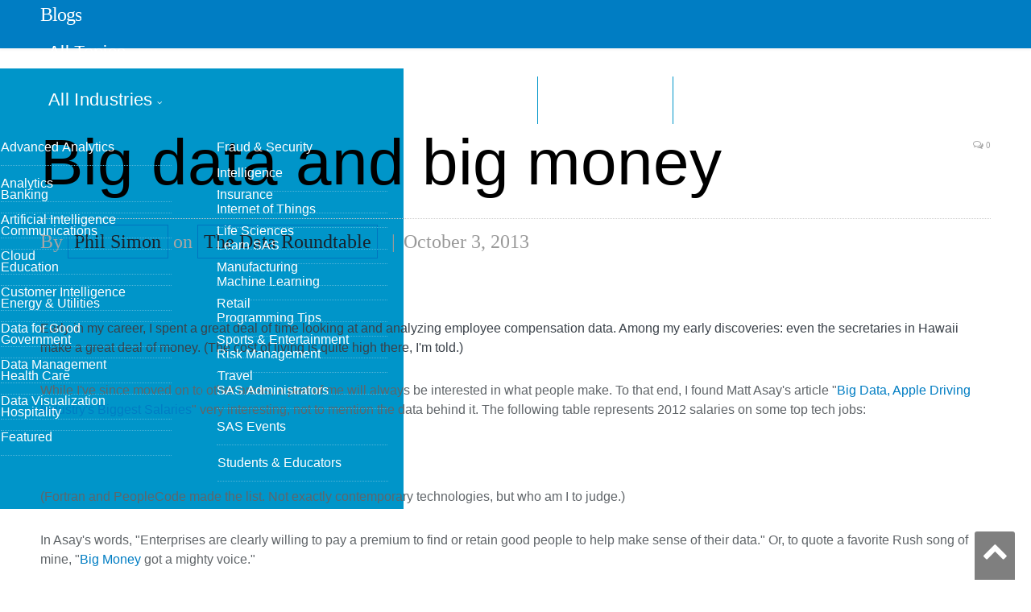

--- FILE ---
content_type: text/html; charset=UTF-8
request_url: https://blogs.sas.com/content/datamanagement/2013/10/03/big-data-and-big-money/
body_size: 9495
content:

<!DOCTYPE html>
<html lang="en-US">
<head>
<meta http-equiv="content-type" content="text/html; charset=UTF-8">
<title>Big data and big money - The Data Roundtable</title>
<meta name="viewport" content="width=device-width, initial-scale=1" />
<link rel="pingback" href="https://blogs.sas.com/content/datamanagement/xmlrpc.php" />
<meta property="og:title" content="Big data and big money"/>
<meta property="og:type" content="article"/>
<meta property="og:url" content="https://blogs.sas.com/content/datamanagement/2013/10/03/big-data-and-big-money/"/>
<meta property="og:site_name" content="The Data Roundtable"/>
<meta property="og:description" content="Early in my career, I spent a great deal of time looking at and analyzing employee compensation data."/>
<meta property="fb:app_id" content="129959910415506"/>
<meta property="og:image" content="https://blogs.sas.com/content/datamanagement/wp-content/themes/smart-mag-child/library/images/sas_fb.jpg"/><script>(function(w,d,s,l,i){w[l]=w[l]||[];w[l].push({'gtm.start':
new Date().getTime(),event:'gtm.js'});var f=d.getElementsByTagName(s)[0],
j=d.createElement(s),dl=l!='dataLayer'?'&l='+l:'';j.async=true;j.src=
'https://www.googletagmanager.com/gtm.js?id='+i+dl;f.parentNode.insertBefore(j,f);
})(window,document,'script','dataLayer','GTM-PWTVHH');</script>
<script type="text/javascript" src="//assets.adobedtm.com/a4a4268256930a29de311efab04f43cf44db167b/satelliteLib-392eedeb8633e1cc249f4de8df2bb2cfb4073228.js"></script>
<meta name='robots' content='index, follow, max-image-preview:large, max-snippet:-1, max-video-preview:-1' />

	
	<link rel="canonical" href="https://blogs.sas.com/content/datamanagement/2013/10/03/big-data-and-big-money/" />
	<meta name="twitter:card" content="summary_large_image" />
	<meta name="twitter:title" content="Big data and big money - The Data Roundtable" />
	<meta name="twitter:description" content="Early in my career, I spent a great deal of time looking at and analyzing employee compensation data. Among my early discoveries: even the secretaries in Hawaii make a great deal of money. (The cost of living is quite high there, I&#039;m told.) While I&#039;ve since moved on to other" />
	<meta name="twitter:image" content="http://readwrite.com/files/Screen%20Shot%202013-09-23%20at%201.22.22%20PM.png" />
	<meta name="twitter:creator" content="@SASDataMGMT" />
	<meta name="twitter:site" content="@SASDataMGMT" />
	<meta name="twitter:label1" content="Written by" />
	<meta name="twitter:data1" content="Phil Simon" />
	<meta name="twitter:label2" content="Est. reading time" />
	<meta name="twitter:data2" content="2 minutes" />
	<script type="application/ld+json" class="yoast-schema-graph">{"@context":"https://schema.org","@graph":[{"@type":"WebPage","@id":"https://blogs.sas.com/content/datamanagement/2013/10/03/big-data-and-big-money/","url":"https://blogs.sas.com/content/datamanagement/2013/10/03/big-data-and-big-money/","name":"Big data and big money - The Data Roundtable","isPartOf":{"@id":"https://blogs.sas.com/content/datamanagement/#website"},"primaryImageOfPage":{"@id":"https://blogs.sas.com/content/datamanagement/2013/10/03/big-data-and-big-money/#primaryimage"},"image":{"@id":"https://blogs.sas.com/content/datamanagement/2013/10/03/big-data-and-big-money/#primaryimage"},"thumbnailUrl":"http://readwrite.com/files/Screen%20Shot%202013-09-23%20at%201.22.22%20PM.png","datePublished":"2013-10-03T12:00:14+00:00","dateModified":"2013-10-10T14:02:05+00:00","author":{"@id":"https://blogs.sas.com/content/datamanagement/#/schema/person/290a714a19fcbde1d63ecf42ba661ff1"},"breadcrumb":{"@id":"https://blogs.sas.com/content/datamanagement/2013/10/03/big-data-and-big-money/#breadcrumb"},"inLanguage":"en-US","potentialAction":[{"@type":"ReadAction","target":["https://blogs.sas.com/content/datamanagement/2013/10/03/big-data-and-big-money/"]}]},{"@type":"ImageObject","inLanguage":"en-US","@id":"https://blogs.sas.com/content/datamanagement/2013/10/03/big-data-and-big-money/#primaryimage","url":"http://readwrite.com/files/Screen%20Shot%202013-09-23%20at%201.22.22%20PM.png","contentUrl":"http://readwrite.com/files/Screen%20Shot%202013-09-23%20at%201.22.22%20PM.png"},{"@type":"BreadcrumbList","@id":"https://blogs.sas.com/content/datamanagement/2013/10/03/big-data-and-big-money/#breadcrumb","itemListElement":[{"@type":"ListItem","position":1,"name":"Home","item":"https://blogs.sas.com/content/datamanagement/"},{"@type":"ListItem","position":2,"name":"Big data and big money"}]},{"@type":"WebSite","@id":"https://blogs.sas.com/content/datamanagement/#website","url":"https://blogs.sas.com/content/datamanagement/","name":"The Data Roundtable","description":"A community of data management experts","potentialAction":[{"@type":"SearchAction","target":{"@type":"EntryPoint","urlTemplate":"https://blogs.sas.com/content/datamanagement/?s={search_term_string}"},"query-input":"required name=search_term_string"}],"inLanguage":"en-US"},{"@type":"Person","@id":"https://blogs.sas.com/content/datamanagement/#/schema/person/290a714a19fcbde1d63ecf42ba661ff1","name":"Phil Simon","image":{"@type":"ImageObject","inLanguage":"en-US","@id":"https://blogs.sas.com/content/datamanagement/#/schema/person/image/","url":"https://secure.gravatar.com/avatar/e532159e94b7cdaf15ce8cec7a199ae9?s=96&d=mm&r=g","contentUrl":"https://secure.gravatar.com/avatar/e532159e94b7cdaf15ce8cec7a199ae9?s=96&d=mm&r=g","caption":"Phil Simon"},"description":"Phil Simon is a keynote speaker and recognized technology expert. He is the award-winning author of eight management books, most recently Analytics: The Agile Way. His ninth will be Slack For Dummies (April, 2020, Wiley) He consults organizations on matters related to strategy, data, analytics, and technology. His contributions have appeared in The Harvard Business Review, CNN, Wired, The New York Times, and many other sites. He teaches information systems and analytics at Arizona State University's W. P. Carey School of Business.","sameAs":["http://www.philsimon.com/"],"url":"https://blogs.sas.com/content/datamanagement/author/philsimon/"}]}</script>
	


<link rel='dns-prefetch' href='//fonts.googleapis.com' />
<link rel='stylesheet' id='wp-block-library-css' href='https://blogs.sas.com/content/datamanagement/wp-includes/css/dist/block-library/style.min.css?ver=6.6' type='text/css' media='all' />
<style id='classic-theme-styles-inline-css' type='text/css'>
/*! This file is auto-generated */
.wp-block-button__link{color:#fff;background-color:#32373c;border-radius:9999px;box-shadow:none;text-decoration:none;padding:calc(.667em + 2px) calc(1.333em + 2px);font-size:1.125em}.wp-block-file__button{background:#32373c;color:#fff;text-decoration:none}
</style>
<style id='global-styles-inline-css' type='text/css'>
:root{--wp--preset--aspect-ratio--square: 1;--wp--preset--aspect-ratio--4-3: 4/3;--wp--preset--aspect-ratio--3-4: 3/4;--wp--preset--aspect-ratio--3-2: 3/2;--wp--preset--aspect-ratio--2-3: 2/3;--wp--preset--aspect-ratio--16-9: 16/9;--wp--preset--aspect-ratio--9-16: 9/16;--wp--preset--color--black: #000000;--wp--preset--color--cyan-bluish-gray: #abb8c3;--wp--preset--color--white: #ffffff;--wp--preset--color--pale-pink: #f78da7;--wp--preset--color--vivid-red: #cf2e2e;--wp--preset--color--luminous-vivid-orange: #ff6900;--wp--preset--color--luminous-vivid-amber: #fcb900;--wp--preset--color--light-green-cyan: #7bdcb5;--wp--preset--color--vivid-green-cyan: #00d084;--wp--preset--color--pale-cyan-blue: #8ed1fc;--wp--preset--color--vivid-cyan-blue: #0693e3;--wp--preset--color--vivid-purple: #9b51e0;--wp--preset--gradient--vivid-cyan-blue-to-vivid-purple: linear-gradient(135deg,rgba(6,147,227,1) 0%,rgb(155,81,224) 100%);--wp--preset--gradient--light-green-cyan-to-vivid-green-cyan: linear-gradient(135deg,rgb(122,220,180) 0%,rgb(0,208,130) 100%);--wp--preset--gradient--luminous-vivid-amber-to-luminous-vivid-orange: linear-gradient(135deg,rgba(252,185,0,1) 0%,rgba(255,105,0,1) 100%);--wp--preset--gradient--luminous-vivid-orange-to-vivid-red: linear-gradient(135deg,rgba(255,105,0,1) 0%,rgb(207,46,46) 100%);--wp--preset--gradient--very-light-gray-to-cyan-bluish-gray: linear-gradient(135deg,rgb(238,238,238) 0%,rgb(169,184,195) 100%);--wp--preset--gradient--cool-to-warm-spectrum: linear-gradient(135deg,rgb(74,234,220) 0%,rgb(151,120,209) 20%,rgb(207,42,186) 40%,rgb(238,44,130) 60%,rgb(251,105,98) 80%,rgb(254,248,76) 100%);--wp--preset--gradient--blush-light-purple: linear-gradient(135deg,rgb(255,206,236) 0%,rgb(152,150,240) 100%);--wp--preset--gradient--blush-bordeaux: linear-gradient(135deg,rgb(254,205,165) 0%,rgb(254,45,45) 50%,rgb(107,0,62) 100%);--wp--preset--gradient--luminous-dusk: linear-gradient(135deg,rgb(255,203,112) 0%,rgb(199,81,192) 50%,rgb(65,88,208) 100%);--wp--preset--gradient--pale-ocean: linear-gradient(135deg,rgb(255,245,203) 0%,rgb(182,227,212) 50%,rgb(51,167,181) 100%);--wp--preset--gradient--electric-grass: linear-gradient(135deg,rgb(202,248,128) 0%,rgb(113,206,126) 100%);--wp--preset--gradient--midnight: linear-gradient(135deg,rgb(2,3,129) 0%,rgb(40,116,252) 100%);--wp--preset--font-size--small: 13px;--wp--preset--font-size--medium: 20px;--wp--preset--font-size--large: 36px;--wp--preset--font-size--x-large: 42px;--wp--preset--spacing--20: 0.44rem;--wp--preset--spacing--30: 0.67rem;--wp--preset--spacing--40: 1rem;--wp--preset--spacing--50: 1.5rem;--wp--preset--spacing--60: 2.25rem;--wp--preset--spacing--70: 3.38rem;--wp--preset--spacing--80: 5.06rem;--wp--preset--shadow--natural: 6px 6px 9px rgba(0, 0, 0, 0.2);--wp--preset--shadow--deep: 12px 12px 50px rgba(0, 0, 0, 0.4);--wp--preset--shadow--sharp: 6px 6px 0px rgba(0, 0, 0, 0.2);--wp--preset--shadow--outlined: 6px 6px 0px -3px rgba(255, 255, 255, 1), 6px 6px rgba(0, 0, 0, 1);--wp--preset--shadow--crisp: 6px 6px 0px rgba(0, 0, 0, 1);}:where(.is-layout-flex){gap: 0.5em;}:where(.is-layout-grid){gap: 0.5em;}body .is-layout-flex{display: flex;}.is-layout-flex{flex-wrap: wrap;align-items: center;}.is-layout-flex > :is(*, div){margin: 0;}body .is-layout-grid{display: grid;}.is-layout-grid > :is(*, div){margin: 0;}:where(.wp-block-columns.is-layout-flex){gap: 2em;}:where(.wp-block-columns.is-layout-grid){gap: 2em;}:where(.wp-block-post-template.is-layout-flex){gap: 1.25em;}:where(.wp-block-post-template.is-layout-grid){gap: 1.25em;}.has-black-color{color: var(--wp--preset--color--black) !important;}.has-cyan-bluish-gray-color{color: var(--wp--preset--color--cyan-bluish-gray) !important;}.has-white-color{color: var(--wp--preset--color--white) !important;}.has-pale-pink-color{color: var(--wp--preset--color--pale-pink) !important;}.has-vivid-red-color{color: var(--wp--preset--color--vivid-red) !important;}.has-luminous-vivid-orange-color{color: var(--wp--preset--color--luminous-vivid-orange) !important;}.has-luminous-vivid-amber-color{color: var(--wp--preset--color--luminous-vivid-amber) !important;}.has-light-green-cyan-color{color: var(--wp--preset--color--light-green-cyan) !important;}.has-vivid-green-cyan-color{color: var(--wp--preset--color--vivid-green-cyan) !important;}.has-pale-cyan-blue-color{color: var(--wp--preset--color--pale-cyan-blue) !important;}.has-vivid-cyan-blue-color{color: var(--wp--preset--color--vivid-cyan-blue) !important;}.has-vivid-purple-color{color: var(--wp--preset--color--vivid-purple) !important;}.has-black-background-color{background-color: var(--wp--preset--color--black) !important;}.has-cyan-bluish-gray-background-color{background-color: var(--wp--preset--color--cyan-bluish-gray) !important;}.has-white-background-color{background-color: var(--wp--preset--color--white) !important;}.has-pale-pink-background-color{background-color: var(--wp--preset--color--pale-pink) !important;}.has-vivid-red-background-color{background-color: var(--wp--preset--color--vivid-red) !important;}.has-luminous-vivid-orange-background-color{background-color: var(--wp--preset--color--luminous-vivid-orange) !important;}.has-luminous-vivid-amber-background-color{background-color: var(--wp--preset--color--luminous-vivid-amber) !important;}.has-light-green-cyan-background-color{background-color: var(--wp--preset--color--light-green-cyan) !important;}.has-vivid-green-cyan-background-color{background-color: var(--wp--preset--color--vivid-green-cyan) !important;}.has-pale-cyan-blue-background-color{background-color: var(--wp--preset--color--pale-cyan-blue) !important;}.has-vivid-cyan-blue-background-color{background-color: var(--wp--preset--color--vivid-cyan-blue) !important;}.has-vivid-purple-background-color{background-color: var(--wp--preset--color--vivid-purple) !important;}.has-black-border-color{border-color: var(--wp--preset--color--black) !important;}.has-cyan-bluish-gray-border-color{border-color: var(--wp--preset--color--cyan-bluish-gray) !important;}.has-white-border-color{border-color: var(--wp--preset--color--white) !important;}.has-pale-pink-border-color{border-color: var(--wp--preset--color--pale-pink) !important;}.has-vivid-red-border-color{border-color: var(--wp--preset--color--vivid-red) !important;}.has-luminous-vivid-orange-border-color{border-color: var(--wp--preset--color--luminous-vivid-orange) !important;}.has-luminous-vivid-amber-border-color{border-color: var(--wp--preset--color--luminous-vivid-amber) !important;}.has-light-green-cyan-border-color{border-color: var(--wp--preset--color--light-green-cyan) !important;}.has-vivid-green-cyan-border-color{border-color: var(--wp--preset--color--vivid-green-cyan) !important;}.has-pale-cyan-blue-border-color{border-color: var(--wp--preset--color--pale-cyan-blue) !important;}.has-vivid-cyan-blue-border-color{border-color: var(--wp--preset--color--vivid-cyan-blue) !important;}.has-vivid-purple-border-color{border-color: var(--wp--preset--color--vivid-purple) !important;}.has-vivid-cyan-blue-to-vivid-purple-gradient-background{background: var(--wp--preset--gradient--vivid-cyan-blue-to-vivid-purple) !important;}.has-light-green-cyan-to-vivid-green-cyan-gradient-background{background: var(--wp--preset--gradient--light-green-cyan-to-vivid-green-cyan) !important;}.has-luminous-vivid-amber-to-luminous-vivid-orange-gradient-background{background: var(--wp--preset--gradient--luminous-vivid-amber-to-luminous-vivid-orange) !important;}.has-luminous-vivid-orange-to-vivid-red-gradient-background{background: var(--wp--preset--gradient--luminous-vivid-orange-to-vivid-red) !important;}.has-very-light-gray-to-cyan-bluish-gray-gradient-background{background: var(--wp--preset--gradient--very-light-gray-to-cyan-bluish-gray) !important;}.has-cool-to-warm-spectrum-gradient-background{background: var(--wp--preset--gradient--cool-to-warm-spectrum) !important;}.has-blush-light-purple-gradient-background{background: var(--wp--preset--gradient--blush-light-purple) !important;}.has-blush-bordeaux-gradient-background{background: var(--wp--preset--gradient--blush-bordeaux) !important;}.has-luminous-dusk-gradient-background{background: var(--wp--preset--gradient--luminous-dusk) !important;}.has-pale-ocean-gradient-background{background: var(--wp--preset--gradient--pale-ocean) !important;}.has-electric-grass-gradient-background{background: var(--wp--preset--gradient--electric-grass) !important;}.has-midnight-gradient-background{background: var(--wp--preset--gradient--midnight) !important;}.has-small-font-size{font-size: var(--wp--preset--font-size--small) !important;}.has-medium-font-size{font-size: var(--wp--preset--font-size--medium) !important;}.has-large-font-size{font-size: var(--wp--preset--font-size--large) !important;}.has-x-large-font-size{font-size: var(--wp--preset--font-size--x-large) !important;}
:where(.wp-block-post-template.is-layout-flex){gap: 1.25em;}:where(.wp-block-post-template.is-layout-grid){gap: 1.25em;}
:where(.wp-block-columns.is-layout-flex){gap: 2em;}:where(.wp-block-columns.is-layout-grid){gap: 2em;}
:root :where(.wp-block-pullquote){font-size: 1.5em;line-height: 1.6;}
</style>
<link rel='stylesheet' id='bcct_style-css' href='https://blogs.sas.com/content/datamanagement/wp-content/plugins/better-click-to-tweet/assets/css/styles.css?ver=3.0' type='text/css' media='all' />
<link rel='stylesheet' id='wp-syntax-css-css' href='https://blogs.sas.com/content/datamanagement/wp-content/plugins/wp-syntax/css/wp-syntax.css?ver=1.0' type='text/css' media='all' />
<link rel='stylesheet' id='smartmag-fonts-css' href='https://fonts.googleapis.com/css?family=Open+Sans:400,400Italic,600,700|Roboto+Slab|Merriweather:300italic&#038;subset' type='text/css' media='all' />
<link rel='stylesheet' id='pretty-photo-css' href='https://blogs.sas.com/content/datamanagement/wp-content/themes/smart-mag/css/prettyPhoto.css?ver=2.6.1' type='text/css' media='all' />
<link rel='stylesheet' id='smartmag-font-awesome-css' href='https://blogs.sas.com/content/datamanagement/wp-content/themes/smart-mag/css/fontawesome/css/font-awesome.min.css?ver=2.6.1' type='text/css' media='all' />
<link rel='stylesheet' id='smartmag-core-css' href='https://blogs.sas.com/content/datamanagement/wp-content/themes/smart-mag-child/style.css?ver=2.6.1' type='text/css' media='all' />
<link rel='stylesheet' id='custom-css-css' href='https://blogs.sas.com/content/datamanagement/?bunyad_custom_css=1&#038;ver=6.6' type='text/css' media='all' />
<script type="text/javascript" src="https://blogs.sas.com/content/datamanagement/wp-includes/js/jquery/jquery.min.js?ver=3.7.1" id="jquery-core-js"></script>
<script type="text/javascript" src="https://blogs.sas.com/content/datamanagement/wp-content/themes/smart-mag/js/jquery.prettyPhoto.js?ver=6.6" id="pretty-photo-smartmag-js"></script>
<link rel="alternate" type="application/feed+json" title="The Data Roundtable &raquo; JSON Feed" href="https://blogs.sas.com/content/datamanagement/feed/json/" />
    <script>
    (function(i,s,o,g,r,a,m){i['GoogleAnalyticsObject']=r;i[r]=i[r]||function(){
        (i[r].q=i[r].q||[]).push(arguments)},i[r].l=1*new Date();a=s.createElement(o),
        m=s.getElementsByTagName(o)[0];a.async=1;a.src=g;m.parentNode.insertBefore(a,m)
    })(window,document,'script','https://www.google-analytics.com/analytics.js','ga');
      ga('create', 'UA-1022528-1', 'auto');
      ga('send', 'pageview');
    </script>
<link rel="shortcut icon" type="image/x-icon" href="/content/wp-content/themes/smart-mag-child/library/images/favicon.ico">
<link rel="stylesheet" href="https://www.sas.com/etc/designs/saswww/global-header.css" type="text/css" media="all" />
</head>
<body class="post-template-default single single-post postid-14243 single-format-standard page-builder no-sidebar full has-nav-light has-nav-full has-mobile-head">
<script type="text/javascript" src="https://www.sas.com/en_us/navigation/header/global-links-header.pheader.html"></script>
<script type="text/javascript" src="https://www.sas.com/etc/designs/saswww/global-header-min.js"></script>
<noscript><iframe src="https://www.googletagmanager.com/ns.html?id=GTM-PWTVHH"
height="0" width="0" style="display:none;visibility:hidden"></iframe></noscript>
<div class="main-wrap">
	
	
	<div class="top-bar hidden">
	
		
		<div class="search">
			<form role="search" action="/content/" method="get">
				<input type="text" name="s" class="query" value="" placeholder="Search..."/>
				<button class="search-button" type="submit"><i class="fa fa-search"></i></button>
			</form>
		</div>	
	</div>
	
	<div id="main-head" class="main-head">
		
		<div class="wrap">
			
							<div class="mobile-head">
				
					<div class="menu-icon"><a href="#"><i class="fa fa-bars"></i></a></div>
					<div class="title">
								<a href="/content/" rel="home">
		
							<h1>Blogs</h1>						
		</a>					</div>
				</div>
			
			<header class="default">
			
				<div class="title">
							<a href="/content/" rel="home">
		
							<h1>Blogs</h1>						
		</a>				</div>
				
									
					<div class="right">
										</div>
					
								
			</header>
				
							
		</div>
		
		
<div class="navigation-wrap cf">

	<nav class="navigation cf nav-full nav-light has-search">
	
		<div class="wrap">
		
			<div class="mobile" data-type="off-canvas" data-search="1">
				<a href="#" class="selected">
					<span class="text">Navigate</span><span class="current"></span> <i class="hamburger fa fa-bars"></i>
				</a>
			</div>
			            <div class="menu-main-menu-container"><ul id="menu-main-menu" class="menu"><li class="nav-item-1 menu-item menu-item-type-custom menu-item-object-custom"><a href="#">All Topics</a></li><li class="nav-item-2 menu-item menu-item-type-custom menu-item-object-custom"><a href="#">All Industries</a></li><li class="menu-item menu-item-type-post_type menu-item-object-page"><a href="/content/blog-directory/">Blog Directory</a></li><li class="menu-item menu-item-type-post_type menu-item-object-page"><a href="/content/subscribe/">Subscribe</a></li></ul></div><div id="nav-blog-menu-1" class="ddpanel blog-menu"><button id="nav-blog-menu-1-close" class="close foobar" aria-label="Close"></button><div class="menu-all-topics-menu-container"><ul id="menu-all-topics-menu" class="globalnavmenu"><li id="menu-item-37936" class="menu-item menu-item-type-taxonomy menu-item-object-topic menu-item-37936"><a href="https://blogs.sas.com/content/topic/advanced-analytics/">Advanced Analytics</a></li>
<li id="menu-item-37937" class="menu-item menu-item-type-taxonomy menu-item-object-topic menu-item-37937"><a href="https://blogs.sas.com/content/topic/analytics/">Analytics</a></li>
<li id="menu-item-37938" class="menu-item menu-item-type-taxonomy menu-item-object-topic menu-item-37938"><a href="https://blogs.sas.com/content/topic/artificial-intelligence/">Artificial Intelligence</a></li>
<li id="menu-item-67675" class="menu-item menu-item-type-taxonomy menu-item-object-topic menu-item-67675"><a href="https://blogs.sas.com/content/topic/cloud/">Cloud</a></li>
<li id="menu-item-37939" class="menu-item menu-item-type-taxonomy menu-item-object-topic menu-item-37939"><a href="https://blogs.sas.com/content/topic/customer-intelligence/">Customer Intelligence</a></li>
<li id="menu-item-37940" class="menu-item menu-item-type-taxonomy menu-item-object-topic menu-item-37940"><a href="https://blogs.sas.com/content/topic/data-for-good/">Data for Good</a></li>
<li id="menu-item-37941" class="menu-item menu-item-type-taxonomy menu-item-object-topic menu-item-37941"><a href="https://blogs.sas.com/content/topic/data-management/">Data Management</a></li>
<li id="menu-item-37942" class="menu-item menu-item-type-taxonomy menu-item-object-topic menu-item-37942"><a href="https://blogs.sas.com/content/topic/data-visualization/">Data Visualization</a></li>
<li id="menu-item-37943" class="menu-item menu-item-type-taxonomy menu-item-object-topic menu-item-37943"><a href="https://blogs.sas.com/content/topic/featured/">Featured</a></li>
<li id="menu-item-37944" class="menu-item menu-item-type-taxonomy menu-item-object-topic menu-item-37944"><a href="https://blogs.sas.com/content/topic/fraud-security/">Fraud &amp; Security Intelligence</a></li>
<li id="menu-item-37945" class="menu-item menu-item-type-taxonomy menu-item-object-topic menu-item-37945"><a href="https://blogs.sas.com/content/topic/iot/">Internet of Things</a></li>
<li id="menu-item-37946" class="menu-item menu-item-type-taxonomy menu-item-object-topic menu-item-37946"><a href="https://blogs.sas.com/content/topic/learn-sas/">Learn SAS</a></li>
<li id="menu-item-37947" class="menu-item menu-item-type-taxonomy menu-item-object-topic menu-item-37947"><a href="https://blogs.sas.com/content/topic/machine-learning/">Machine Learning</a></li>
<li id="menu-item-37949" class="menu-item menu-item-type-taxonomy menu-item-object-topic menu-item-37949"><a href="https://blogs.sas.com/content/topic/programming-tips/">Programming Tips</a></li>
<li id="menu-item-37950" class="menu-item menu-item-type-taxonomy menu-item-object-topic menu-item-37950"><a href="https://blogs.sas.com/content/topic/risk-management/">Risk Management</a></li>
<li id="menu-item-37951" class="menu-item menu-item-type-taxonomy menu-item-object-topic menu-item-37951"><a href="https://blogs.sas.com/content/topic/sas-administrators/">SAS Administrators</a></li>
<li id="menu-item-37952" class="menu-item menu-item-type-taxonomy menu-item-object-topic menu-item-37952"><a href="https://blogs.sas.com/content/topic/sas-events/">SAS Events</a></li>
<li id="menu-item-37953" class="menu-item menu-item-type-taxonomy menu-item-object-topic menu-item-37953"><a href="https://blogs.sas.com/content/topic/students-educators/">Students &amp; Educators</a></li>
</ul></div></div><div id="nav-blog-menu-2" class="ddpanel blog-menu"><button id="nav-blog-menu-2-close" class="close foobar" aria-label="Close"></button><div class="menu-industry-menu-container"><ul id="menu-industry-menu" class="globalnavmenu"><li id="menu-item-37954" class="menu-item menu-item-type-taxonomy menu-item-object-industry menu-item-37954"><a href="https://blogs.sas.com/content/industry/ind-banking/">Banking</a></li>
<li id="menu-item-37955" class="menu-item menu-item-type-taxonomy menu-item-object-industry menu-item-37955"><a href="https://blogs.sas.com/content/industry/ind-communications/">Communications</a></li>
<li id="menu-item-37956" class="menu-item menu-item-type-taxonomy menu-item-object-industry menu-item-37956"><a href="https://blogs.sas.com/content/industry/ind-education/">Education</a></li>
<li id="menu-item-37957" class="menu-item menu-item-type-taxonomy menu-item-object-industry menu-item-37957"><a href="https://blogs.sas.com/content/industry/ind-energy-utilities/">Energy &#038; Utilities</a></li>
<li id="menu-item-37958" class="menu-item menu-item-type-taxonomy menu-item-object-industry menu-item-37958"><a href="https://blogs.sas.com/content/industry/ind-government/">Government</a></li>
<li id="menu-item-37959" class="menu-item menu-item-type-taxonomy menu-item-object-industry menu-item-37959"><a href="https://blogs.sas.com/content/industry/ind-health-care/">Health Care</a></li>
<li id="menu-item-37960" class="menu-item menu-item-type-taxonomy menu-item-object-industry menu-item-37960"><a href="https://blogs.sas.com/content/industry/ind-hospitality/">Hospitality</a></li>
<li id="menu-item-37961" class="menu-item menu-item-type-taxonomy menu-item-object-industry menu-item-37961"><a href="https://blogs.sas.com/content/industry/ind-insurance/">Insurance</a></li>
<li id="menu-item-37962" class="menu-item menu-item-type-taxonomy menu-item-object-industry menu-item-37962"><a href="https://blogs.sas.com/content/industry/ind-life-sciences/">Life Sciences</a></li>
<li id="menu-item-37963" class="menu-item menu-item-type-taxonomy menu-item-object-industry menu-item-37963"><a href="https://blogs.sas.com/content/industry/ind-manufacturing/">Manufacturing</a></li>
<li id="menu-item-37964" class="menu-item menu-item-type-taxonomy menu-item-object-industry menu-item-37964"><a href="https://blogs.sas.com/content/industry/ind-retail/">Retail</a></li>
<li id="menu-item-37965" class="menu-item menu-item-type-taxonomy menu-item-object-industry menu-item-37965"><a href="https://blogs.sas.com/content/industry/ind-sports-entertainment/">Sports &#038; Entertainment</a></li>
<li id="menu-item-37966" class="menu-item menu-item-type-taxonomy menu-item-object-industry menu-item-37966"><a href="https://blogs.sas.com/content/industry/ind-travel/">Travel</a></li>
</ul></div></div>				
		</div>
		
	</nav>
	
</div>		
	</div>	


<div class="main wrap cf">

		
	<div class="row">
	
		<div class="col-8 main-content">
		
				
				
<article id="post-14243" class="post-14243 post type-post status-publish format-standard category-uncategorized tag-big-data tag-employees tag-hadoop tag-nosql tag-rush" itemscope itemtype="http://schema.org/Article">
	
	<header class="post-header cf">
	
			

		
		
				<div class="heading cf">
				
			<h1 class="post-title item fn" itemprop="name headline">
			Big data and big money			</h1>
			
			<a href="https://blogs.sas.com/content/datamanagement/2013/10/03/big-data-and-big-money/#respond" class="comments"><i class="fa fa-comments-o"></i> 0</a>
		
		</div>

		<div class="post-meta cf">
			<span class="posted-by">By 
				<span class="reviewer" itemprop="author"><a href="/content/author/philsimon/" title="Posts by Phil Simon" rel="author">Phil Simon</a> on <a href="https://blogs.sas.com/content/datamanagement/">The Data Roundtable</a></span>
			</span>
			
			<span class="posted-on">
				<span class="dtreviewed">
					<time class="value-title" datetime="2013-10-03T08:00:14-04:00" title="2013-10-03" itemprop="datePublished">October 3, 2013</time>
				</span>
			</span>
			
			<span class="cats"></span>
            
        </div>
        <div class="post-metaindustry">
                </div>	
			
	</header>

	

	<div class="post-container cf">
	
		<div class="post-content-right">
			<div class="post-content description " itemprop="articleBody">
	
					
				
		<p>Early in my career, I spent a great deal of time looking at and analyzing employee compensation data. Among my early discoveries: even the secretaries in Hawaii make a great deal of money. (The cost of living is quite high there, I'm told.)</p>
<p>While I've since moved on to other areas, a part of me will always be interested in what people make. To that end, I found Matt Asay's article "<a title="Big Data = Big Salaries" href="http://readwrite.com/2013/09/24/big-data-apple-driving-industrys-biggest-salaries#awesm=~oiuyBUHwXPndEH" target="_blank">Big Data, Apple Driving Industry's Biggest Salaries</a>" very interesting, not to mention the data behind it. The following table represents 2012 salaries on some top tech jobs:<span id="more-14243"></span></p>
<p><img fetchpriority="high" decoding="async" src="http://readwrite.com/files/Screen%20Shot%202013-09-23%20at%201.22.22%20PM.png" alt="" width="319" height="350" /></p>
<p>(Fortran and PeopleCode made the list. Not exactly contemporary technologies, but who am I to judge.)</p>
<p>In Asay's words, "Enterprises are clearly willing to pay a premium to find or retain good people to help make sense of their data." Or, to quote a favorite Rush song of mine, "<a title="Big Money" href="https://www.youtube.com/watch?v=WQgu0MpnKq8" target="_blank">Big Money</a> got a mighty voice."</p>
<h3>Retaining data rock stars</h3>
<p>Of course, the data above represent averages. Making $110,000 a year in San Francisco and Omaha are two very different things. And let's not forget that data scientists and rock stars can pretty much write their own tickets these days. The demand for skilled data professionals is much higher than its supply. New research by the McKinsey Global Institute (MGI) forecasts a <a title="McKinsey Research" href="http://www.google.com/url?sa=t&amp;rct=j&amp;q=&amp;esrc=s&amp;source=web&amp;cd=1&amp;cad=rja&amp;ved=0CCsQFjAA&amp;url=http%3A%2F%2Fwww.mckinsey.com%2Ffeatures%2Fbig_data&amp;ei=rWZDUuTkLIjtqwGQnoC4Aw&amp;usg=AFQjCNG0U9Una0O9fLgklbpsA3RyFTl_2Q&amp;sig2=csbJ4SARv3CXtbvqidMTBA" target="_blank">50 to 60 percent gap between the supply and demand of people with deep analytical talent</a>.</p>
<p>There's no easy way to retain employees with hot skills like Hadoop and NoSQL. When I worked in corporate HR 17 years ago, certain employees' <a title="Compra-Ratio" href="http://en.wikipedia.org/wiki/Compa-ratio" target="_blank">compa-ratios</a> were off the charts. They made more than the theoretical maximums of their pay grades or bands. And there's nothing wrong with that.</p>
<p>And, in 1996, the available information on employee salaries wasn't nearly as prevalent as it is today. Want to find out how much you should be paid? It's not terribly difficult to find a proxy for your value on the external labor market.</p>
<h3>Simon's tips for keeping big data rock stars</h3>
<p>Good people typically aren't cheap. That sentiment is especially true today for good data people, and the data on good data people bear that out.</p>
<p>Don't be afraid to adjust internal compensation structures. Respond to a hot market or risk losing a raft of key employees. Beyond that, try to be proactive. Realize that you won't be able to keep everyone, but don't be afraid to counter employee offers with lucrative offers if one or more of the following conditions hold true:</p>
<ol>
<li>They are that valuable to you.</li>
<li>Your organization can't find replacements.</li>
<li>Your organization is in the middle of a key big data "project" (although I hate using that term to describe big data).</li>
</ol>
<h3>Feedback</h3>
<p>What say you?</p>

		
				
					<div class="tagcloud"><span class="text">Tags </span><a href="/content/tag/big-data/">big data</a> <a href="/content/tag/employees/">employees</a> <a href="/content/tag/hadoop/">hadoop</a> <a href="/content/tag/nosql/">NoSQL</a> <a href="/content/tag/rush/">Rush</a> </div>
				
			</div>
		</div>
		
	</div>
	
	
	
	
	<div class="post-share">
		<span class="text">Share</span>
		
		<span class="share-links">

			<a href="https://twitter.com/share?url=https%3A%2F%2Fblogs.sas.com%2Fcontent%2Fdatamanagement%2F2013%2F10%2F03%2Fbig-data-and-big-money%2F&amp;text=Big%20data%20and%20big%20money" 
               class="fa fa-twitter" title="Tweet It" target="_blank">
				<span class="visuallyhidden">Twitter</span></a>
				
			<a href="https://www.facebook.com/sharer.php?u=https%3A%2F%2Fblogs.sas.com%2Fcontent%2Fdatamanagement%2F2013%2F10%2F03%2Fbig-data-and-big-money%2F" 
               class="fa fa-facebook" title="Share on Facebook" target="_blank">
				<span class="visuallyhidden">Facebook</span></a>
				
			<a href="https://pinterest.com/pin/create/button/?url=https%3A%2F%2Fblogs.sas.com%2Fcontent%2Fdatamanagement%2F2013%2F10%2F03%2Fbig-data-and-big-money%2F&amp;media=" 
               class="fa fa-pinterest" title="Share on Pinterest" target="_blank">
				<span class="visuallyhidden">Pinterest</span></a>
				
			<a href="https://www.linkedin.com/shareArticle?mini=true&amp;url=https%3A%2F%2Fblogs.sas.com%2Fcontent%2Fdatamanagement%2F2013%2F10%2F03%2Fbig-data-and-big-money%2F" 
               class="fa fa-linkedin" title="Share on LinkedIn" target="_blank">
				<span class="visuallyhidden">LinkedIn</span></a>
				
			<a href="mailto:?subject=Big%20data%20and%20big%20money&amp;body=https%3A%2F%2Fblogs.sas.com%2Fcontent%2Fdatamanagement%2F2013%2F10%2F03%2Fbig-data-and-big-money%2F" 
               class="fa fa-envelope-o" title="Share via Email">
				<span class="visuallyhidden">Email</span></a>
			
            <a href="https://www.xing.com/spi/shares/new?url=https%3A%2F%2Fblogs.sas.com%2Fcontent%2Fdatamanagement%2F2013%2F10%2F03%2Fbig-data-and-big-money%2F" 
               style="background-color: #cfdc00"  target="_blank" 
               class="fa fa-xing" title="Share on XING"><span class="visuallyhidden">XING</span></a>
		</span>
	</div>
	
		
</article>




		<h3 class="section-head">About Author</h3>

				<section class="author-info">
		
			<img src="https://blogs.sas.com/content/datamanagement/files/userphoto/668.jpg" alt="Phil Simon" data-width="60" data-height="60" class="photo" />			
			<div class="description">
                <a href="/content/author/philsimon/" title="Posts by Phil Simon" rel="author">Phil Simon</a><br>Author, Speaker, and Professor				
				<ul class="social-icons">
									
					<li>
						<a href="http://www.philsimon.com/" class="icon fa fa-home" title="Website"> 
							<span class="visuallyhidden">Website</span></a>				
					</li>
					
					
								</ul>
				
				<p class="bio"><a href="http://www.philsimon.com/">Phil Simon</a> is a keynote speaker and recognized technology expert. He is the award-winning author of eight management books, most recently <a href="http://tinyurl.com/phil-agile-amzn" rel="noopener"><em>Analytics: The Agile Way</em></a>. His ninth will be <a href="https://amzn.to/2AQjlMM" rel="noopener"><em>Slack For Dummies</em></a> (April, 2020, Wiley) He consults organizations on matters related to strategy, data, analytics, and technology. His contributions have appeared in <em>The Harvard Business Review</em>, CNN, <em>Wired</em>, The <em>New York Times</em>, and many other sites. He teaches information systems and analytics at Arizona State University's W. P. Carey School of Business.</p>
			</div>
			
		</section>

	
				<div class="comments">
				
	
	<div id="comments">

			<p class="nocomments">Comments are closed.</p>
		
	
	
	</div>
				</div>
	
				
		</div>
		
			
	</div> 
		
	
</div> 


		
	<footer class="main-footer">
	
		
	
		
	</footer>
	
</div>

<p id="back-top">
    <a href="#" class="topbutton">Back to Top</a>
</p>

<script type="text/javascript" src="https://blogs.sas.com/content/datamanagement/wp-includes/js/comment-reply.min.js?ver=6.6" id="comment-reply-js" async="async" data-wp-strategy="async"></script>
<script type="text/javascript" src="https://blogs.sas.com/content/datamanagement/wp-content/themes/smart-mag/js/bunyad-theme.js?ver=2.6.1" id="bunyad-theme-js"></script>
<script type="text/javascript" src="https://blogs.sas.com/content/datamanagement/wp-content/themes/smart-mag/js/jquery.flexslider-min.js?ver=2.6.1" id="flex-slider-js"></script>
<script type="text/javascript" src="https://blogs.sas.com/content/datamanagement/wp-content/themes/smart-mag/js/jquery.sticky-sidebar.min.js?ver=2.6.1" id="sticky-sidebar-js"></script>

<script src="https://www.sas.com/en_us.pfooter.html"></script>

<script src="/content/wp-content/themes/smart-mag-child/library/scripts/sas.js?ver=20211203"></script>

<script>
if (typeof _satellite !== 'undefined') {
    _satellite.pageBottom();
}
</script>
<script src="https://www.sas.com/etc/clientlibs/sas/user_profile.min.js"></script>
</body>
</html>